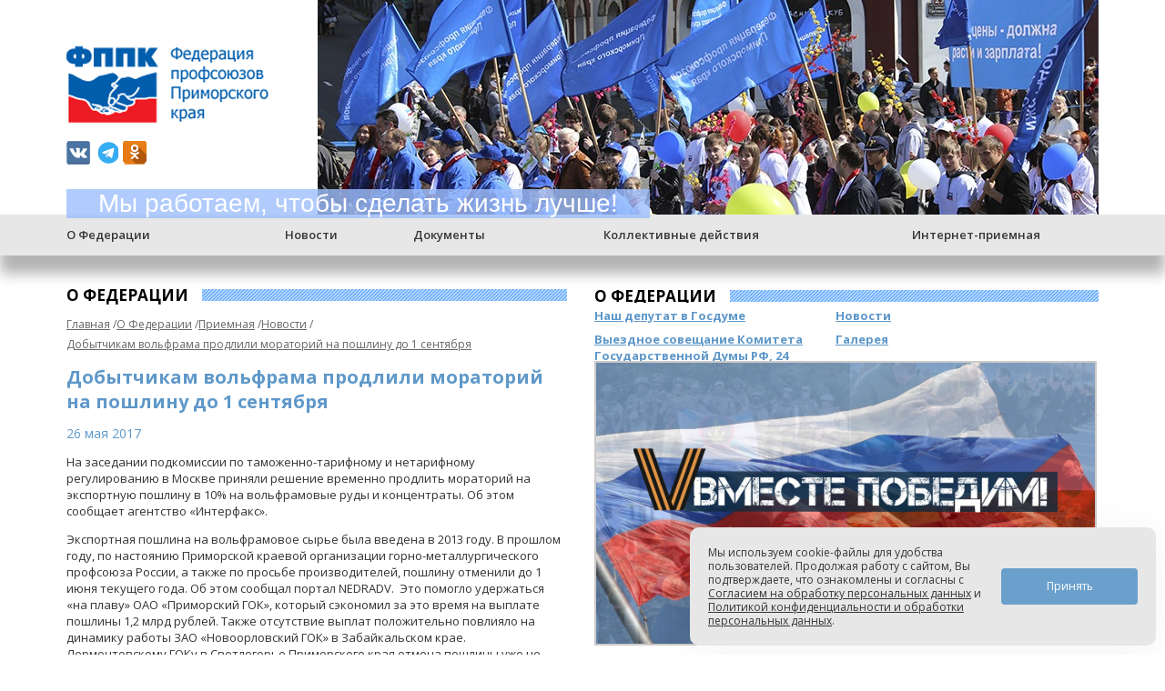

--- FILE ---
content_type: text/html; charset=UTF-8
request_url: https://fppk.org/about/priemnaya/novosti/11831/
body_size: 11011
content:
<!DOCTYPE html>
<html prefix="og: https://ogp.me/ns#">
<head>
	<meta http-equiv="Content-Type" content="text/html; charset=UTF-8" />
<meta name="robots" content="index, follow" />
<link href="/bitrix/cache/css/s1/fppk/template_9e9f71499ac21fd14b5790aa82e91bfb/template_9e9f71499ac21fd14b5790aa82e91bfb_v1.css?17624135731000" type="text/css"  data-template-style="true" rel="stylesheet" />
<script>
function nsCookieBtn(){ 
	let alertWindow = document.getElementById('ns-cookiesaccept'); alertWindow.remove();
	let cookie_string = 'COOKIE_ACCEPT_V1' + '=' + escape('Y'); 
	let expires = new Date((new Date).getTime() + (7 * 60 * 60 * 24 * 1000)); 
	cookie_string += '; expires=' + expires.toUTCString(); 
	cookie_string += '; path=' + escape ('/'); 
	document.cookie = cookie_string; 	
}
function nsCookieCheck(){
	let CookieValue = 'N'; 
	let value = '; ' + document.cookie;
	let parts = value.split('; ' + 'COOKIE_ACCEPT_V1' + '=');
	if (parts.length == 2)  
		CookieValue = parts.pop().split(';').shift();
	if(CookieValue != 'Y') {
		document.addEventListener('DOMContentLoaded', function() {
			let div = document.createElement('div'); 
			div.innerHTML = '<div id="ns-cookiesaccept" class="ns-cookiesaccept"> <div class="ns-cookiesaccept-text">Мы используем cookie-файлы для удобства пользователей. Продолжая работу с сайтом, Вы подтверждаете, что ознакомлены и согласны с <a href="/docs/soglasie/" target="_blank">Согласием на обработку персональных данных</a> и <a href="/docs/policy/" target="_blank">Политикой конфиденциальности и обработки персональных данных</a>.</div> <div> <div class="ns-cookiesaccept-button" id="ns-cookiesaccept-button" onclick="nsCookieBtn()">Принять</div> </div> </div> ';
			document.body.appendChild(div);
		});	
	}
}
nsCookieCheck();
</script>
 <style> .ns-cookiesaccept {display:flex; align-items: center; gap: 15px; margin:0; padding: 20px; width:40%; color: #363636; background: #e7e7e7; border-radius: 10px; box-shadow: 0px 4px 43.5px 0px rgba(0, 0, 0, 0.05); box-sizing: border-box; position:fixed; bottom: 10px; right: 10px; z-index: 100001; } .ns-cookiesaccept-text {font-size: 12px; line-height:125%} .ns-cookiesaccept a, .ns-cookiesaccept a:visited {display:inline;color:inherit;text-decoration:underline} .ns-cookiesaccept-button {display:block; padding: 0 25px; min-width: 150px; height: 40px; color: #ffffff; font-weight: 500; font-size:12px; text-align: center; text-decoration: none; background: rgba(95, 152, 201, .9); border-radius: 4px; cursor: pointer; *overflow: visible; white-space: nowrap; box-sizing: border-box; line-height: 40px; transition: all .2s ease; user-select: none} .ns-cookiesaccept-button:hover {background: rgba(95, 152, 201, 1)} @media only screen and (max-width: 1200px) { .ns-cookiesaccept {padding: 10px} .ns-cookiesaccept {width: 60%} } @media only screen and (max-width: 800px) { .ns-cookiesaccept {width: calc(100% - 20px)} } @media only screen and (max-width: 500px) { .ns-cookiesaccept {flex-wrap: wrap} } </style> 



	<title>Добытчикам вольфрама продлили мораторий на пошлину до 1 сентября</title>
	<meta name="viewport" content="width=device-width, initial-scale=1">
	<meta name="yandex-verification" content="07c3f44303abc0d7" />
	<meta name="mailru-verification" content="ccc7bd10e4ab8a8e" />
	<link rel="icon" href="/img/favicon.gif" type="image/x-icon" />
    <link rel="shortcut icon" href="/img/favicon.gif" type="image/x-icon" />
	<link href='//fonts.googleapis.com/css?family=Open+Sans:400,400italic,600,600italic,700,700italic&subset=latin,cyrillic' rel='stylesheet' type='text/css'>
	<link rel="stylesheet" href="/bitrix/templates/fppk/css/normalize.css">
	<link rel="stylesheet" href="/bitrix/templates/fppk/css/style.css">
<!--	<script src="/bitrix/templates/fppk/js/jquery-1.11.1.min.js"></script>-->
		<script src="/bitrix/templates/fppk/js/jquery-1.4.2.min.js"></script>
	<script src="/bitrix/templates/fppk/js/jquery.carouFredSel-6.0.4-packed.js"></script>
<!--	<script type="text/javascript" src="/bitrix/templates/fppk/js/jquery.magnifier.js"></script>-->
	<script src="/bitrix/templates/fppk/js/modernizr.js"></script>
	<script src="/bitrix/templates/fppk/js/main.js"></script>

	<script type="text/javascript" src="/bitrix/templates/fppk/fancybox/jquery.mousewheel-3.0.4.pack.js"></script>
	<script type="text/javascript" src="/bitrix/templates/fppk/fancybox/jquery.fancybox-1.3.4.pack.js"></script>
	<link rel="stylesheet" type="text/css" href="/bitrix/templates/fppk/fancybox/jquery.fancybox-1.3.4.css" media="screen" />

				<meta property="og:type" content="article">
			<meta property="og:url" content="https://fppk.org:443/about/priemnaya/novosti/11831/">
			<meta property="og:title" content="Добытчикам вольфрама продлили мораторий на пошлину до 1 сентября">
			<meta property="og:description" content="Наш регион — Дальний Восток, 26 мая 2017">
			<meta property="og:image" content="https://fppk.org:443/img/logo.png" />
		</head>
<body>
	<div id="panel"></div>
	<header class="clearfix">
		<div class="wrap">
			<div class="logo"></div>
			<div class="top_social">
				<div class="social-icons">
					<a class="vk" href="https://vk.com/fppk_prim"></a>
					<a class="telegram" href="https://t.me/fppk_prim"></a>
										<a class="ok" href="https://ok.ru/group/53136862871685"></a>
									</div>
			</div>

			<div class="slogan">Мы работаем, чтобы сделать жизнь лучше!</div>
						<div class="head-img">
				<img src="/upload/iblock/193/1938b228e6c00b0e5fee449fc054f5dc.jpg">
			</div>
					</div>
	</header>

	<script>
	$(document).ready(function(){
		$('.logo').click(function(){
			window.location.href = '/';
		});
	});
	</script>

	<!-- основное навигационное меню -->
	<nav class="top-menu">
		<div class="wrap">
			<div id="mobile_nav_icon"></div>
			<div class="full_menu">
				<div class="close"></div>


<ul class="main-menu">
		<li class='submenu-1'>
					<a href="/about/" class="active">О Федерации</a>
	
		<ul class="submenu-layer-1">
			<li>
					<a href="/about/chairman/">Председатель</a>
	
			</li>
					<li>
					<a href="/about/personnel/">Аппарат Федерации</a>
	
			</li>
					<li>
					<a href="/about/presidium/">Президиум ФППК</a>
	
			</li>
					<li>
					<a href="/about/council_of_the_federation/">Совет Федерации</a>
	
			</li>
					<li class='submenu-2'>
					<a href="/about/priemnaya/" class="active">Приемная депутата Госдумы РФ Пинского Виктора Витальевича</a>
	
		<ul class="submenu-layer-2">
			<li>
					<a href="/about/priemnaya/chairman/">Наш депутат в Госдуме</a>
	
			</li>
					<li>
					<a href="/about/priemnaya/novosti/" class="active">Новости</a>
	
			</li>
					<li>
					<a href="/about/priemnaya/sovetgd/">Выездное совещание Комитета Государственной Думы РФ, 24 сентября 2013</a>
	
			</li>
					<li>
					<a href="/about/priemnaya/gallery/">Галерея</a>
	
</li></ul>		</li>
		<li>
					<a href="/about/committee/">Краевые отраслевые организации профсоюзов</a>
	
			</li>
					<li>
					<a href="/about/trade_union_org_committee/">Комитеты членских профсоюзных организаций ФППК</a>
	
			</li>
					<li class='submenu-2'>
					<a href="/about/coordination_council/">Координационные советы организаций профсоюзов</a>
	
		<ul class="submenu-layer-2">
			<li>
					<a href="/about/coordination_council/statue/">Положение</a>
	
			</li>
					<li>
					<a href="/about/coordination_council/sostav_ksop/">Состав Координационных советов</a>
	
</li></ul>		</li>
		<li class='submenu-2'>
					<a href="/about/youth_council/">Молодежный совет</a>
	
		<ul class="submenu-layer-2">
			<li>
					<a href="/about/youth_council/events/">ПрофEvent</a>
	
			</li>
					<li>
					<a href="/about/youth_council/members/">Состав Молодежного совета</a>
	
			</li>
					<li>
					<a href="/about/youth_council/statute/">Положение о Молодежном совете</a>
	
			</li>
					<li>
					<a href="https://vk.com/fppkorg">Знай свои трудовые права</a>
	
</li></ul>		</li>
		<li class='submenu-2'>
					<a href="/about/training_centre/">Учебно-методический центр</a>
	
		<ul class="submenu-layer-2">
			<li>
					<a href="/about/training_centre/cont-umc/">Контакты</a>
	
			</li>
					<li>
					<a href="/about/training_centre/uchebniy_plan/">Образовательные мероприятия</a>
	
</li></ul>		</li>
		<li class='submenu-2'>
					<a href="/about/cult_centre/">Дворец культуры профсоюзов</a>
	
		<ul class="submenu-layer-2">
			<li>
					<a href="/about/cult_centre/cont/">Контакты</a>
	
			</li>
					<li>
					<a href="/about/cult_centre/activity/">Мероприятия</a>
	
</li></ul>		</li>
		<li class='submenu-2'>
					<a href="/about/sanatorium/">Профсоюзные здравницы</a>
	
		<ul class="submenu-layer-2">
			<li>
					<a href="/about/sanatorium/izumrudniy/">Изумрудный</a>
	
			</li>
					<li>
					<a href=""></a>
	
</li></ul>		</li>
		<li>
					<a href="/about/history/">История</a>
	
</li></ul>		</li>
		<li class='submenu-1'>
					<a href="/news/">Новости</a>
	
		<ul class="submenu-layer-1">
			<li>
					<a href="/news/events/">События</a>
	
			</li>
					<li>
					<a href="/news/announce/">Анонсы</a>
	
			</li>
					<li class='submenu-2'>
					<a href="/news/press/">Пресса о нас</a>
	
		<ul class="submenu-layer-2">
			<li>
					<a href="/news/press/print/">Электронные и печатные издания</a>
	
			</li>
					<li>
					<a href="/news/press/radio/">Радио</a>
	
			</li>
					<li>
					<a href="/news/press/tv/">ТВ</a>
	
			</li>
					<li>
					<a href="/news/press/partners/">Программа &quot;Партнёры&quot;</a>
	
</li></ul>		</li>
		<li>
					<a href="/news/gallery/">Галерея</a>
	
			</li>
					<li>
					<a href="/news/monitoring/">Мониторинг рынка труда</a>
	
			</li>
					<li>
					<a href="/news/person/">Наш человек</a>
	
			</li>
					<li>
					<a href="/news/video/">Профсоюзы поздравляют</a>
	
			</li>
					<li>
					<a href="/news/polk/">Бессмертный полк</a>
	
			</li>
					<li>
					<a href="/news/trendi/">Мы разбивали мифы и следовали трендам</a>
	
</li></ul>		</li>
		<li class='submenu-1'>
					<a href="/docs/">Документы</a>
	
		<ul class="submenu-layer-1">
			<li class='submenu-2'>
					<a href="/docs/enter_trade_union/">Как вступить в профсоюз</a>
	
		<ul class="submenu-layer-2">
			<li>
					<a href="/docs/enter_trade_union/instruct/">Инструкция по созданию</a>
	
			</li>
					<li>
					<a href="/docs/enter_trade_union/request/">Заявление</a>
	
			</li>
					<li>
					<a href="/docs/enter_trade_union/minutes_of_meeting/">Протокол собрания</a>
	
</li></ul>		</li>
		<li>
					<a href="/docs/rules/">Устав</a>
	
			</li>
					<li>
					<a href="/docs/agreement/">Соглашения</a>
	
			</li>
					<li>
					<a href="/docs/zakonodatelnye-akty/zakonodatelnye-akty.php">Законодательные акты</a>
	
			</li>
					<li>
					<a href="/docs/dokumenty-fnpr/">Документы ФНПР</a>
	
			</li>
					<li>
					<a href="/docs/documents/23447/">Политика защиты и обработки персональных данных СОП ФППК</a>
	
</li></ul>		</li>
		<li class='submenu-1'>
					<a href="/collective_actions/">Коллективные действия</a>
	
		<ul class="submenu-layer-1">
			<li class='submenu-2'>
					<a href="/collective_actions/docs/">Документы</a>
	
		<ul class="submenu-layer-2">
			<li>
					<a href="/collective_actions/docs/rf_o_sobraniayah/">Закон РФ &quot;О собраниях, митингах, демонстрациях, шествиях и пикетированиях&quot;</a>
	
			</li>
					<li>
					<a href="/collective_actions/docs/pk_o_meropriyatiyah/">Закон Приморского края &quot;О публичных мероприятиях в Приморском крае&quot;</a>
	
			</li>
					<li>
					<a href="/collective_actions/docs/pk_postanovlenie/">Постановление Администрации ПК о местах проведения коллективных действий</a>
	
			</li>
					<li>
					<a href="/collective_actions/docs/pk_koap/">Выписка из КОАП о нарушениях при проведении публичных мероприятий</a>
	
			</li>
					<li>
					<a href="/collective_actions/docs/example_notice/">Образец уведомления</a>
	
			</li>
					<li>
					<a href="/collective_actions/docs/scenario_project/">Проект сценария</a>
	
</li></ul>		</li>
		<li>
					<a href="/collective_actions/actions/">Акции</a>
	
			</li>
					<li>
					<a href="/collective_actions/forums/">Форумы</a>
	
</li></ul>		</li>
		<li class='submenu-1'>
					<a href="/chamber/">Интернет-приемная</a>
	
		<ul class="submenu-layer-1">
			<li>
					<a href="/chamber/experts/">Наши эксперты</a>
	
</li></ul></li></ul>			</div>
		</div>
	</nav>

	<!-- обертка для центровки всего контента -->
<div class="wrap clearfix main_content">
		<!-- правый блок (меню, новости...) -->
		<div class="right-block clearfix">
						<div class="line-h2"><h2>О Федерации</h2></div>
			<div class="menu-info clearfix">
	<a href="/about/priemnaya/chairman/" >Наш депутат в Госдуме</a>
	<a href="/about/priemnaya/novosti/" class='active'>Новости</a>
	<a href="/about/priemnaya/sovetgd/" >Выездное совещание Комитета Государственной Думы РФ, 24 сентября 2013</a>
	<a href="/about/priemnaya/gallery/" >Галерея</a>
</div>			

			<div class="instruction_banner" style='margin-top: -60px;'>
				<a href="/news/victory/">
					<img src="/img/right/vin.jpg" alt="" width="100%" style='border: 2px solid #CCCAC9;'>
				</a>
							</div>

			
			<div class="monitoring clearfix"><!-- style='width: auto;'>-->
					<div class="line-h2 line-red"><a href='http://fppk.org/news/monitoring/'><h2>Мониторинг</h2></a></div>
										<div class="link">
						<div class="date">05.11.2025</div>
						<a href="http://fppk.org/news/monitoring/31091/">На предприятиях Приморья снова потери</a>
					</div>
					<div class="text">
											<b>В Федерацию профсоюзов Приморского края за минувшую неделю поступили сведения об одном тяжелом и четырех смертельных несчастных случаев.</b><br>
 <br>
 49- летний <b>слесарь </b>по ремонту лесозаготовительного оборудования <b>АО «Тернейлес»</b> получил тяжелую травму ноги, впоследствии скончался в больнице.<br>
 <br>
 На судне БМРТ «Сивинд- 1» <b>ПАО «НБАМР»</b> обнаружилось отсутствие 30-летнего <b>матроса 2 класса</b>. Обстоятельства происшествия выясняются. <br>
 <br>
 62-летний <b>водитель ООО «Легендагро Логистика»</b> почувствовал себя плохо, умер.<br>
 <br>
 42 –летний <b>оперуполномоченный</b> по особо важным делам спецотряда быстрого реагирования <b>Дальневосточной оперативной таможни </b>получил травмы при падении с высоты.<br>
 <br>
 43- летний <b>осмотрщик-ремонтник вагонов </b>пункта ТО вагонов станции Находка <b>Эксплуатационного вагонного депо Уссурийск</b> был обнаружен без признаков жизни.<br>
 <br>
 Представители профсоюзов Приморья принимают участие в расследовании происшествий.<br>
 Данные предоставлены членскими организациями ФППК.<br>
 Подробнее о ситуации на рынке труда смотрите в <a href="/monitoring/monitoring%2005.11.2025.docx">таблице.</a>				</div>
			</div>

						<div class='r_block' style='margin-bottom: 10px; float: right; width: 264px; margin-top: 32px;'>
				<div class="soc_block" style='position: relative; display: block;'>
					<a href="https://t.me/fppk_prim" target='_blank'><img src="/img/right/tg.jpg" width="100%" style='border: 2px solid #CCCAC9;' alt=""></a>
																			</div>
				<a href="/news/events/?sp=Y"><img style='width:100%; margin: 10px 0px;' src="/img/right/soc_partner.jpg" alt=""></a>
				<a href="http://industrialconflicts.ru/txt/1/o_proekte.html" style='margin: 10px 0px;'><img src="/img/right/soc_trud.jpg" alt="" width="100%" style='border: 2px solid #CCCAC9;'></a>
				<a href="https://www.solidarnost.org/topics/Profsoyuznaya_kampaniya_protiv_povysheniya_pensionnogo_vozrasta_.html" target='_blank'>
					<img src="/img/right/prof_protiv.jpg" alt="" width="100%" style='border: 2px solid #CCCAC9; margin-top: 10px;'>
				</a>
			</div>

			<div class='banner_right_news'>
									<a href="/about/youth_council/events/" style='margin-top: 0px; display: block;'>
						<img src="/img/2022/molodezh.gif" alt="" width="100%" style='border: 2px solid #CCCAC9; margin-bottom: 0px;'>
					</a>
								</div>
			<div style='clear: both;'></div>

						<div class='right_banner' style='position: relative; width: 100%;'>
				<div class="banner_1" style='text-align: center;'>
					<a href="/chamber/questions/">
						<img src="/img/right/ur_consult.jpg" alt="" width="100%" style='border: 2px solid #CCCAC9; margin-bottom: 20px;'>
					</a>
				</div>

				<div class="banner_2" style='text-align: center;'>
					<a href="/img/right/instruction.pdf">
						<img src="/img/right/vstupai.gif" alt="" width="100%" style='border: 2px solid #CCCAC9; margin-bottom: 20px;'>
					</a>
				</div>
								<div class="banner_2" style='text-align: center;'>
										<a href="/news/polk/">
						<img src="/img/right/polk2024.jpg" alt="" width="100%" style='border: 2px solid #CCCAC9;'>
					</a>
				</div>
						</div>

			
			
			<div class="our-people clearfix">
				<div class="line-h2"><a href='http://fppk.org/news/person/'><h2>Наш человек</h2></a></div>
									<img src="http://fppk.org/upload/iblock/8ce/l1y29uvw88e5oeqr5y47lpbmjs321i29.jpg" width="262px" alt="">
												<a href="http://fppk.org/news/person/30946/">Прийти на практику, чтобы остаться на полвека</a>
				<div class="text" style='margin-top: 10px;'>
										<p>
 <b>«Рыба ищет, где глубже, а человек – где лучше». И сегодня, и в прошлом этим принципом руководствуется большинство работников. Но, к счастью, есть и другие примеры, когда профессионал своего дела больше всего дорожит своим коллективом и не гонится за «длинным рублем».</b></p>				</div>
			</div>
			<div class="our-people clearfix">
				<div class="line-h2"><a href='http://fppk.org/about/priemnaya/chairman/'><h2>Наш депутат в Госдуме</h2></a></div>
				<div class='priemnaya-block' style='width: 100%; position: relative; display: block; margin-bottom: 160px;'>
					<a href='http://fppk.org/about/priemnaya/'><img src="http://fppk.org/img/banner_priemnaya.jpg" width="554px" alt="" border="0"></a>
				</div>
										<a href='http://fppk.org'><img src="http://fppk.org/upload/iblock/168/xx8zko1ob91erdtksuxofo63hn4vv38s.jpg" width="262px" alt=""></a>
															<a href="http://fppk.org/about/priemnaya/novosti/31093/">Виктор Пинский: «Развитие принципов достойного труда — приоритет профсоюзов СНГ»</a>
					<div class="text" style='margin-top: 10px;'>
												Продвижение принципов достойного труда в странах Содружества Независимых Государств обсудили депутат Госдумы РФ, генеральный секретарь ВКП Виктор Пинский и сенатор Олий Межлиса Республики Узбекистан, председатель Федерации профсоюзов Узбекистана Кудратулла Рафиков					</div>
							</div>
																		<div class="competition">
						</div>
			<div class="br_block" style='position: relative; display: block; width: 100%;'>
				<div id="solw" style='display: inline-block; width: 50%;'><a href="https://www.solidarnost.org/">Новости Солидарности</a></div>
					<script type="text/javascript" charset="utf-8">
					(function() {
						var sc = document.createElement('script'); sc.type = 'text/javascript'; sc.async = true;
						sc.src = '//www.solidarnost.org/widgets/widjet'; sc.charset = 'utf-8';
						var s = document.getElementsByTagName('script')[0]; s.parentNode.insertBefore(sc, s);
						setTimeout(function(){
							document.getElementById('solw').innerHTML += '<style>.sk_a2_sol { color: #666666 !important; }</style>';
						}, 2000);
					}());
					</script>
				<div class="br_right" style='display: inline-block; width: 49%;'><a href="/img/right/soc2024.pdf" target='_blank'><img style='width: 100%;' src="/img/right/socbanner2022.jpeg" alt=""></a></div>
			</div>
		</div>


		<!-- левая колонка(основной контент) -->
		<div class="left-block">
						<div class="line-h2 clearfix">
	    							<h2>О Федерации</h2>
								<div class="blue-line"></div>
			</div>
		    <ul id="bread-crumbs"><li><a href="/" title="Главная">Главная</a></li><li><a href="/about/" title="О Федерации">О Федерации</a></li><li><a href="/about/priemnaya/" title="Приемная">Приемная</a></li><li><a href="/about/priemnaya/novosti/" title="Новости">Новости</a></li><li><a href="/about/priemnaya/novosti/11831/" title="Добытчикам вольфрама продлили мораторий на пошлину до 1 сентября">Добытчикам вольфрама продлили мораторий на пошлину до 1 сентября</a></li></ul>					    			    			<h1>Добытчикам вольфрама продлили мораторий на пошлину до 1 сентября</h1>
	    				    

<br />
<article class="news-page">
	<div class="date">26 мая 2017</div>
			<p><p style="color: #333333; background-color: #ffffff;">
	 На заседании подкомиссии по таможенно-тарифному и нетарифному регулированию в Москве приняли решение временно продлить мораторий на экспортную пошлину в 10% на вольфрамовые руды и концентраты. Об этом сообщает агентство «Интерфакс».
</p>
<p style="color: #333333; background-color: #ffffff;">
	 Экспортная пошлина на вольфрамовое сырье была введена в 2013 году. В прошлом году, по настоянию Приморской краевой организации горно-металлургического профсоюза России, а также по просьбе производителей, пошлину отменили до 1 июня текущего года.&nbsp;Об этом сообщал портал NEDRADV.&nbsp; Это помогло удержаться «на плаву» ОАО «Приморский ГОК», который сэкономил за это время на выплате пошлины 1,2 млрд рублей. Также отсутствие выплат положительно повлияло на динамику работы ЗАО «Новоорловский ГОК» в Забайкальском крае. Лермонтовскому ГОКу в Светлогорье Приморского края отмена пошлины уже не помогла. Из-за отсутствия финансирования предприятие закрыли в октябре прошлого года.
</p>
<p style="color: #333333; background-color: #ffffff;">
	 Теперь, по словам заместителя руководителя фракции «Единой России» в Госдуме РФ Виктора Пинского, у добытчиков появился еще один шанс доказать комиссии, что пошлину нужно отменить окончательно. В случае, если правительство страны не даст производителям вольфрама пережить тяжелые времена, то Россия потеряет эту отрасль окончательно.
</p>
<p style="color: #333333; background-color: #ffffff;">
	 Источник:&nbsp;<a href="http://biznes-gazeta.ru/?id=news.view&obj=803109694c0945361cefbf70b20007b5">Наш регион — Дальний Восток</a>
</p></p>
			
</article>

 <br>
		</div>
</div>

<footer>
	<div class="wrap footer-wrap">
		<div class="logo"></div>
<ul class="menu">
		<li><a href="/about/">О Федерации</a></li>
		<li><a href="/news/">Новости</a></li>
		<li><a href="/docs/">Документы</a></li>
		<li><a href="/collective_actions/">Коллективные действия</a></li>
		<li><a href="/chamber/">Интернет-приемная</a></li>
	</ul>		<div class="address">
			Адрес: 690950 г. Владивосток, ул. Светланская, 89.			<br><br>
			Приемная тел./факс <span>8 (423) 222-11-61, 222-07-05, 222-46-31</span> <br>
			эл. почта: <span class="mail">org@fppk.org</span>
			<br><br>
			Контакты для прессы: <span><br>+7 (914) 790-45-23, +7 (423) 222-06-31<br></span><br>
			эл. почта: <span class="mail">press@fppk.org, org@fppk.org</span>
		</div>
		<div class="social-search">
			<form action="/search/">
			<input placeholder="Поиск по сайту" type="text" name="q" value="" />			<input name="s" type="submit" value="Поиск" />
</form>			<div class="social-icons">
				<a class="rss" href=""></a>
												<a class="telegram" href="https://t.me/fppk_prim"></a>
				<a class="vk" href="https://vk.com/fppk_prim"></a>
								<a class="ok" href="https://ok.ru/group/53136862871685"></a>
			</div>
			<br>
			<div style='clear: both; height: 10px;'></div>
			<!-- Yandex.Metrika informer -->
<a href="https://metrika.yandex.ru/stat/?id=11799376&amp;from=informer"
target="_blank" rel="nofollow"><img src="https://informer.yandex.ru/informer/11799376/3_0_FFFFFFFF_FFFFFFFF_0_pageviews"
style="width:88px; height:31px; border:0;" alt="Яндекс.Метрика" title="Яндекс.Метрика: данные за сегодня (просмотры, визиты и уникальные посетители)" onclick="try{Ya.Metrika.informer({i:this,id:11799376,lang:'ru'});return false}catch(e){}" /></a>
<!-- /Yandex.Metrika informer -->

<!-- Yandex.Metrika counter -->
<script type="text/javascript">
    (function (d, w, c) {
        (w[c] = w[c] || []).push(function() {
            try {
                w.yaCounter11799376 = new Ya.Metrika({
                    id:11799376,
                    clickmap:true,
                    trackLinks:true,
                    accurateTrackBounce:true
                });
            } catch(e) { }
        });

        var n = d.getElementsByTagName("script")[0],
            s = d.createElement("script"),
            f = function () { n.parentNode.insertBefore(s, n); };
        s.type = "text/javascript";
        s.async = true;
        s.src = "https://mc.yandex.ru/metrika/watch.js";

        if (w.opera == "[object Opera]") {
            d.addEventListener("DOMContentLoaded", f, false);
        } else { f(); }
    })(document, window, "yandex_metrika_callbacks");
</script>
<noscript><div><img src="https://mc.yandex.ru/watch/11799376" style="position:absolute; left:-9999px;" alt="" /></div></noscript>
<!-- /Yandex.Metrika counter -->

<!-- Rating@Mail.ru counter -->
<script type="text/javascript">
var _tmr = window._tmr || (window._tmr = []);
_tmr.push({id: "2917743", type: "pageView", start: (new Date()).getTime()});
(function (d, w, id) {
  if (d.getElementById(id)) return;
  var ts = d.createElement("script"); ts.type = "text/javascript"; ts.async = true; ts.id = id;
  ts.src = (d.location.protocol == "https:" ? "https:" : "http:") + "//top-fwz1.mail.ru/js/code.js";
  var f = function () {var s = d.getElementsByTagName("script")[0]; s.parentNode.insertBefore(ts, s);};
  if (w.opera == "[object Opera]") { d.addEventListener("DOMContentLoaded", f, false); } else { f(); }
})(document, window, "topmailru-code");
</script><noscript><div>
<img src="//top-fwz1.mail.ru/counter?id=2917743;js=na" style="border:0;position:absolute;left:-9999px;" alt="" />
</div></noscript>
<!-- //Rating@Mail.ru counter -->
<!-- Rating@Mail.ru logo -->
<a href="//top.mail.ru/jump?from=2917743">
<img src="//top-fwz1.mail.ru/counter?id=2917743;t=479;l=1"
style="border:0;" height="31" width="88" alt="Рейтинг@Mail.ru" /></a>
<!-- //Rating@Mail.ru logo -->

		</div>
		<div class="pdn">
			<a href="/docs/soglasie/" target='_blank'>Согласие на обработку персональных данных</a>
			<a href="/docs/policy/" target='_blank'>Политика конфиденциальности и обработки персональных данных</a>
		</div>
	</div>
</footer>
</body>
</html>

--- FILE ---
content_type: text/css
request_url: https://fppk.org/bitrix/cache/css/s1/fppk/template_9e9f71499ac21fd14b5790aa82e91bfb/template_9e9f71499ac21fd14b5790aa82e91bfb_v1.css?17624135731000
body_size: 327
content:


/* Start:/bitrix/templates/fppk/template_styles.css?1752452776856*/
.youth_social {
    position: absolute;
    top: 15px;
    right: 0px;
}
.left-block {
    position: relative;
}
.prof_video_present {
    width: 104%;
    position: absolute;
    top: 337px;
    left: -15px;
}
.video_present_main {
    position: relative;
    display: block;
}
.video_present_main img.prof_video_present {
    width: 105%;
    position: absolute;
    z-index: 10;
    top: auto;
    bottom: -4px;
    left: -11px;
    cursor: pointer;
}

footer .pdn {
    position: relative;
    display: block;
    width: 100%;
    margin: 15px 0px 20px 0px;
    float: right;
}
footer .pdn a {
    font-size: 11px;
    color: #666666;
    margin-right: 20px;
    text-decoration: none;
}
footer .pdn a:hover {
    color: #5f98c9;
}

@media screen and (max-width: 720px) {
    /*.video_present_main img.prof_video_present {
        top: 91px;
    }*/
}

/* End */
/* /bitrix/templates/fppk/template_styles.css?1752452776856 */


--- FILE ---
content_type: text/css
request_url: https://fppk.org/bitrix/templates/fppk/css/style.css
body_size: 6966
content:
.clearfix {
	*zoom: 1;
}
.clearfix:before,
.clearfix:after {
	display: table;
	content: "";
	line-height: 0;
}
.clearfix:after {
	clear: both;
}
body{
	font-family: 'Open Sans', sans-serif;
	color: #666666;
	box-sizing: border-box;
	-moz-box-sizing: border-box;
}
.wrap{
	width: 1134px;
	margin: 0 auto;
	position: relative;
}

/*шапка*/
header{
	position: relative;
}
header .logo{
	margin-top: 50px;
	width: 222px;
	height: 85px;
	display: inline-block;
	background: url(../img/logo.png);
	cursor: pointer;
}
header .head-img {
	float: right;
	height: 236px;
}
header .head-img img{
	width: 858px;
	height: 236px;
}
header .slogan{
	position: absolute;
	padding: 0 35px;
	background:  rgba(158, 191, 253, 0.8);
	bottom: -100px;
	color: white;
	font-size: 28px;
	font-family: tahoma, sans-serif;
}

/*навигационное меню*/
nav.top-menu{
	font-weight: 600;
	background: #e7e7e7;
	-webkit-box-shadow: 0px 20px 14px 0px rgba(50, 50, 50, 0.37);
	-moz-box-shadow:    0px 20px 14px 0px rgba(50, 50, 50, 0.37);
	box-shadow:         0px 20px 14px 0px rgba(50, 50, 50, 0.37);
}
nav.top-menu ul.main-menu{
	position: relative;
	padding-left: 0px;
	display: table;
	width: 102%;
	margin: 0;
	height: 45px;
}
ul.main-menu>li{
	list-style: none;
	display: table-cell;
	text-align: center;
	vertical-align: middle;
	max-width: 150px;
	border-bottom: 3px solid #e7e7e7;
}
nav.top-menu ul.main-menu li:first-child{
	text-align: left;
}
nav.top-menu ul.main-menu li a{
	font-size: 13px;
	color: #363636;
	text-decoration: none;
}
nav.top-menu ul li a:hover{
	text-decoration: underline;
}
nav.top-menu ul li.submenu-1:hover{
	border-bottom: 3px solid #b0360b;
}
nav.top-menu .main-menu .submenu-layer-1,
nav.top-menu .main-menu .submenu-layer-2{
	font-size: 12px;
	font-weight: normal;
	background: url(../img/submenu-1.png) no-repeat;
	display: none;
	z-index: 9000;
	margin-top: 13px;
	position: absolute;
}
nav.top-menu a.active {	color: #5f98c9;
}
nav.top-menu .main-menu .submenu-layer-1 a,
nav.top-menu .main-menu .submenu-layer-2 a{
	text-decoration: none;
}
nav.top-menu .main-menu .submenu-layer-1 a:hover,
nav.top-menu .main-menu .submenu-layer-2 a:hover{
	color: #5f98c9;
}
nav.top-menu .main-menu .submenu-layer-2{
	background: url(../img/submenu-2.png) no-repeat;
	margin-left: 246px;
	width: 260px;
	margin-top: -32px;
}
.submenu-layer-2>li{
	background: #fcfcfc;
	width: 250px;
	border-right: 1px solid #E2E2E2;
	margin-left: 15px;
	padding: 5px;
}
.submenu-2 ul li:first-child{
	border-top: 1px solid #E2E2E2;
}
.submenu-2 ul li:last-child{
	border-bottom: 1px solid #E2E2E2;
}
.submenu-1 ul li {
	display: block;
}
.submenu-layer-1>li{
	z-index: 6;
	background: #fcfcfc;
	width: 250px;
	border: 1px solid #E2E2E2;
	border-top: none;
	border-bottom: none;
	text-align: left;
	padding: 5px;
	display: block;
}
.submenu-layer-1>li:first-child{
	margin-top: 20px;
}
.submenu-layer-1>li:last-child{
	border-bottom: 1px solid #E2E2E2;
}
.submenu-1 ul{
	padding: 0;
	display: block;
}

/*правая колонка*/
.right-block{
	width: 554px;
	float: right;
	margin-top: 35px;
}
.right-block h2{
	color: black;
	font-weight: bold;
	font-size: 17px;
	text-transform: uppercase;
	position: relative;
	top: -3px;
	display: inline;
	padding-right: 15px;
	background: white;
}
h3, h3 div, h3 p{
/*	color: black;*/
	font-weight: bold;
	font-size: 16px !important;
/*	text-transform: uppercase;*/
	position: relative;
	display: block;
}
.line-h2{
	/*background: url(../img/line.png);*/
	/*width: 100%;*/
	overflow: hidden;
	position: relative;
	width: 550px;
	/*height: 16px;*/
	display: inline-block;
}
.right-block .line-h2 {
	background: url(../img/line.png);
	width: 100%;
	overflow: hidden;
	position: relative;
	height: 16px;
	display: inline-block;
}
.blue-line {
	display: inline-block;
	background: url(../img/line.png);
	width: 100%;
	height: 16px;
	/*margin-top: 10px;*/
	position: absolute;
	float: left;
}
.menu-info{
	padding-bottom: 30px;
	border-bottom: 1px solid #e2e2e2;
}
.menu-info a{
	font-weight: bolder;
	color: #5f98c9;
	font-size: 13px;
	min-width: 261px;
	max-width: 261px;
	display: inline-block;
	line-height: 18px;
	word-wrap: break-word;
	padding-bottom: 8px;
	vertical-align: top;
}
.menu-info a:hover{
	text-decoration: none;
}
.slider,
.slider-index{
	height: 560px;
	margin-top: 30px;
	border-bottom: 1px solid #e2e2e2;
	overflow: hidden;
}
.slider-index{
	margin-top: 0;
}
.monitoring{
	float: left;
	margin-top: 20px;
	width: 261px;
	border-bottom: 1px solid #e2e2e2;
	margin-bottom: 20px;
}
.monitoring .date{
	font-size: 10px;
	display: inline-block;
}
.monitoring .link{
	margin-bottom: 15px;
}
.monitoring .link a{
	font-weight: bolder;
	color: #5f98c9;
	line-height: 18px;
	font-size: 13px;
	word-wrap: break-word;
	text-decoration: none;
}
.monitoring .link a:hover{
	text-decoration: none;
}
.monitoring .text{
	font-size: 12px;
}
.speech{
	margin-top: 20px;
	float: left;
	width: 246px;
	margin-left: 32px;
	border: 4px solid #6099fb;
	position: relative;
}
.speech .text{
	font-style: italic;
	font-size: 13px;
	padding: 5px;
	color: #6099fb;
}
.speech:after, .speech:before {
	top: 100%; left: 25%;
	border: solid transparent;
	content: " ";
	height: 0;
	width: 0;
	position: absolute;
	pointer-events: none;
}
.speech:after {
	border-color: rgba(255, 255, 255, 0);
	border-top-color: #ffffff;
	border-width: 15px;
	margin-left: -15px;
}
.speech:before {
	border-color: rgba(96, 153, 251, 0);
	border-top-color: #6099fb;
	border-width: 21px;
	margin-left: -21px;
}
.chief{
	margin-top: 20px;
	float: right;
	background: url(../img/chief.png);
	width: 264px;
	height: 120px;
	margin-bottom: 20px;
}
.chief img{
	float: right;
	padding: 25px 10px 0 5px;
}
.chief .name{
	line-height: 22px;
	padding: 10px;
	width: 140px;
	font-size: 23px;
	color: #5f9afb;
	font-weight: bold;
}
.chief .post{
	padding-left: 10px;
	width: 140px;
	font-size: 11px;
}
.right-block .slogan{
	font-size: 28px;
	clear: both;
	font-style: italic;
	color: white;
	font-weight: bold;
	background: #66a1f8;
	line-height: 28px;
}
.right-block .slogan .text{
	margin: 10px;
	padding: 10px 10px;
	display: inline-block;
	vertical-align: middle;
	border: 1px white dashed;
}
.right-block .slogan .text span{
	float: right;
}
.our-people{
	margin-top: 40px;
}
.our-people img{
	float: left;
	margin-top: 10px;
	margin-right: 28px;
}
.our-people a{
	font-weight: bolder;
	color: #5F98C9;
	font-size: 15px;
	margin-bottom: 40px;
	text-decoration: none;
}
.our-people a:hover{
	text-decoration: none;
}
.our-people .text{
	margin-top: 40px;
	font-size: 13px;
	font-style: italic;
}
.competition{
	margin-top: 40px;
}
.competition .wrap-foto{
	margin-top: 10px;
	position: relative;
}
.competition .wrap-foto .sign{
	position: absolute;
	margin-top: -50px;
	background:  rgba(158, 191, 253, 0.7);
	width: 100%;
	height: 45px;
}
.competition .wrap-foto .sign .text{
	padding: 10px;
	font-size: 13px;
	color: white;
}
.competition a{
	display: inline-block;
}

/*левая колонка (основной контент)*/
.left-block{
	float: left;
	width: 550px;
	margin-top: 35px;
}
.left-block h2{
	color: black;
	font-weight: bold;
	font-size: 17px;
	text-transform: uppercase;
	/*position: relative;*/
	top: -3px;
	display: inline;
	padding-right: 15px;
/*	background: white;*/
  position: relative;
}

ul#bread-crumbs{
	margin: 0;
	padding: 0;
	list-style-type: none;
}
ul#bread-crumbs li{
	display: inline-block;
}
ul#bread-crumbs li a{
	color: #666;
	font-size: 12px;
}
ul#bread-crumbs li a:hover{
	text-decoration: none;
}
ul#bread-crumbs li:after{
	font-size: 12px;
	content: " /";
}
ul#bread-crumbs li:last-child:after{
	content: "";
}
.form-faq{
	margin-top: 30px;
}
form textarea.text{
	float: left;
}
.form-faq .btn {
	float: right;
	background: #79d5fa;
	background-image: -webkit-linear-gradient(top, #79d5fa, #64b1f0);
	background-image: -moz-linear-gradient(top, #79d5fa, #64b1f0);
	background-image: -ms-linear-gradient(top, #79d5fa, #64b1f0);
	background-image: -o-linear-gradient(top, #79d5fa, #64b1f0);
	background-image: linear-gradient(to bottom, #79d5fa, #64b1f0);
	-webkit-border-radius: 5;
	-moz-border-radius: 5;
	border-radius: 5px;
	color: #ffffff;
	border: none;
	font-size: 20px;
	padding: 10px 20px 10px 20px;
	text-decoration: none;
	font-style: italic;
	font-weight: bold;
}
.form-faq .btn:hover {
	background: #3cb0fd;
	background-image: -webkit-linear-gradient(top, #3cb0fd, #3498db);
	background-image: -moz-linear-gradient(top, #3cb0fd, #3498db);
	background-image: -ms-linear-gradient(top, #3cb0fd, #3498db);
	background-image: -o-linear-gradient(top, #3cb0fd, #3498db);
	background-image: linear-gradient(to bottom, #3cb0fd, #3498db);
	text-decoration: none;
}
article.faq{
	margin-top: 20px;
}
article.faq .block-quest-reply{
	padding-top: 40px;
}
article.faq .block-quest-reply:first-child{
	padding-top: 10px;
}
article.faq .img-faq{
	margin: 0 25px;
	background: url(../img/faq.png);
	float: left;
	width: 57px;
	height: 55px;
}
article.faq .text{
	float: left;
	width: 430px;
	padding-bottom: 20px;
	border-bottom: 1px solid #E2E2E2;
}
article.faq .question{
	min-height: 55px;
	font-weight: bold;
	font-style: italic;
	font-size: 13px;
	color: black;
}
article.faq .reply{
	margin-top: 10px;
	padding-left: 40px;
	font-size: 13px;
}
.pagination{
	display: inline-block;
	margin-top: 20px;
	margin-left: 100px;
}
.pagination .item{
	display: inline;
}
.next, .prev{
	display: inline;
}
.pagination a{
	border-left: 2px solid white;
	border-right: 2px solid white;
	padding: 5px 5px;
	border-radius: 5px;
	font-size: 14px;
	font-weight: bold;
	color: black;
	text-decoration: none;
}
.pagination a.active{
	background: #5f98c9;
}
.pagination .item>a:hover{
	border: 2px solid #5f98c9;
}

/*подвал*/
footer{
	margin-top: 20px;
	height: 290px;
	background: #f6f6f6;
}
.footer-wrap{
	padding-top: 35px;
}
footer .logo{
	float: left;
	width: 118px;
	height: 45px;
	display: block;
	background: url(../img/logo-footer.png);
}
footer ul.menu{
	margin: 0;
	padding: 10px 0 0 0;
	width: 200px;
	margin-left: 80px;
	float: left;
	list-style: none;
	border-top: 1px solid #E2E2E2;
}
footer ul.menu a{
	font-size: 12px;
	line-height: 24px;
	color: #666666;
	text-decoration: none;
}
footer ul.menu a:hover{
	color: #5f98c9;
}
footer .address{
	padding-top: 10px;
	font-size: 13px;
	float: left;
	width: 325px;
	margin-left: 80px;
	border-top: 1px solid #E2E2E2;
}
footer .address span{
	font-weight: bold;
}
footer .address span.mail{
	color: #5f98c9;
}
footer .social-search{
	padding-top: 10px;
	margin-left: 55px;
	float: left;
	border-top: 1px solid #E2E2E2;
}
footer form{
	position: relative;
}
footer .social-search input[type="text"], .search-page form input[type="text"]{
	border-radius: 5px;
	width: 235px;
	font-style: italic;
	font-size: 12px;
	background: #f3f3f3;
	border: 1px solid #E2E2E2;
}
.search-page form input[type="text"] {	width: 491px;
}
footer .social-search input[type="submit"], .search-page form  input[type="submit"]{
	top: 0;
	right: 0;
	background: linear-gradient(to bottom, #79D5FA, #64B1F0) repeat scroll 0% 0% #79D5FA;
	border-radius: 5px;
	color: #FFF;
	border: medium none;
	font-size: 8px;
	padding: 7px 12px;
	text-decoration: none;
	font-weight: bold;
	text-shadow: 1px 1px 3px #666666;
	text-transform: uppercase;
	position: absolute;
}
footer .social-search input[type="submit"]:hover, .search-page form  input[type="submit"]:hover {
	background: #3cb0fd;
	background-image: -webkit-linear-gradient(top, #3cb0fd, #3498db);
	background-image: -moz-linear-gradient(top, #3cb0fd, #3498db);
	background-image: -ms-linear-gradient(top, #3cb0fd, #3498db);
	background-image: -o-linear-gradient(top, #3cb0fd, #3498db);
	background-image: linear-gradient(to bottom, #3cb0fd, #3498db);
	text-decoration: none;
}
.search-page form  input[type="submit"] {	position: relative;
}
.social-icons{
	margin-top: 15px;
}
.social-icons a{
	width: 26px;
	height: 26px;
	position: block;
	float: left;
	background: url(../img/sprites-soc.png);
	margin-right: 5px;
}
.social-icons a.rss{
	background-position: 0px 0px;
}
.social-icons a.twitter{
	background-position: 0px -36px;
}
.social-icons a.facebook{
	background-position: 0px -72px
}
.social-icons a.vk{
	background-position: 0px -107px;
}

.social-icons a.inst{
	background-position: 0px -144px;
}

.social-icons a.ok{
	background-position: 0px -180px;
}

/*страница с текстом*/
.left-block p, .left-block div, .left-block .date{
	font-size: 13px;
}
.left-block h1{
	font-size: 20px;
	font-weight: bold;
	color: #5f98c9;
	margin-bottom: -15px;
}

/*список новостей*/
.news-list{
	margin-top: 20px;
}
.news-list .news-block,
.news-list .news-block-small-foto,
.news-list .news-block-no-foto{
	border-bottom: 1px solid #E2E2E2;
	margin-top: 15px;
}
.news-list .title-news{
	margin-bottom: 10px;
	width: 550px;
	text-align: left;
	margin-left: 15px;
}
.news-list .date{
	float: left;
	margin-top: 2px;
/*	margin-left: 15px;*/
	font-size: 10px;
	display: inline-block;
}
.news-page .date{
	margin-top: 5px;
	margin-left: 0px;
	color: #5F98C9;
	margin-bottom: 10px;
	font-size: 14px;
	display: block;
}

.block-quest-reply .date{
	margin-top: 0px;
	margin-left: 0px;
	color: #5F98C9;
	margin-bottom: 5px;
	font-size: 14px;
	display: block;
	font-style: italic;
	font-weight: bold;
}

.news-list .title-news a{
	font-weight: bolder;
	text-align: left;
	padding-left: 20px;
/*	display: inline-block;*/
	color: #5F98C9;
	line-height: 18px;
	font-size: 14px;
	text-decoration: none;
}
.news-list img{
	float: left;
	margin: 0 15px;
	padding-bottom: 20px;
}
.news-list p.text {
	font-size: 13px;
	margin-left: 15px;
	margin-top: 0;
}

/*детальная новость*/
.news-page img {
	padding-right: 10px;
}
.news-page a.img{
	display: block;
	float: left;
	margin: 20px 15px 10px 0;
}
.news-page h1{
	font-size: 20px;
	font-weight: bold;
	margin-bottom: 0;
	color: #5f98c9;
	display: inline-block;
}
.news-page p, .news-page{
	font-size: 13px;
}

/*Фотогаларея*/
article.foto h1{
	font-size: 20px;
	font-weight: bold;
	margin-bottom: 0;
	color: #5f98c9;
	display: inline-block;
}
article.foto p{
	font-size: 13px;
}

/*слайдер в фотогалерее*/
#carousel-wrapper {
	padding-bottom: 10px;
	position: relative;
}
#carousel, #thumbs {
	overflow: hidden;
}

#carousel img, #thumbs img {	display: block;
}
#carousel span,
#thumbs a  {
	display: block;
	float: left;
}
#carousel span, #carousel a,
#thumbs span, #thumbs a {
	position: relative;
}
#carousel span a {
	width: 100%;
	height: 100%;
	display: block;
	z-index: 1000;
}
#carousel img,
#thumbs img {
	border: none;
/*	width: 100%;*/
	height: 100%;
/*	position: absolute;*/
	margin: 0 auto;
/*	top: 0;
	left: 0;*/
}
#carousel img.glare,
#thumbs img.glare {
	width: 102%;
	height: 350px;
}

#carousel span {
	width: 554px;
	height: 350px;
}

#thumbs-wrapper {
	padding: 20px 40px;
	position: relative;
}
#thumbs a {
	border: 2px solid #899;
	width: 150px;
	height: 100px;
	margin: 0 10px;
	overflow: hidden;
	-webkit-transition: border-color .5s;
	-moz-transition: border-color .5s;
	-ms-transition: border-color .5s;
	transition: border-color .5s;
}
#thumbs a:hover, #thumbs a.selected {
	border-color: #566;
}

#wrapper img#shadow {
	width: 100%;
	position: absolute;
	bottom: 0;
}

#prev, #next {
	background: transparent url('../img/gui/carousel_nav.png') no-repeat 0 0;
	display: block;
	width: 24px;
	height: 24px;
	margin-top: -10px;
	position: absolute;
	top: 50%;
}
#prev {
	background-position: 0 0;
	left: 10px;
}
#next {
	background-position: 0px -34px;
	right: 10px;
}
#prev.disabled, #next.disabled {
	display: none !important;
}

/*второй слайдер*/
#carousel-wrapper2 {
	padding-bottom: 10px;
	position: relative;
}

#carousel2 img, #thumbs2 img {
	display: block;
}
#carousel2 span,
#thumbs2 a  {
	display: block;
	float: left;
}
#carousel2 span, #carousel2 a,
#thumbs2 span, #thumbs2 a {
	position: relative;
}
#carousel2 span a {
	width: 100%;
	height: 100%;
	display: block;
	z-index: 1000;
}
#carousel2 img,
#thumbs2 img {
	border: none;
	width: 100%;
/*	height: 100%;*/
	overflow: hidden;
/*	position: absolute;*/
	margin: 0 auto;
/*	top: 0;
	left: 0;*/
}
#thumbs2 img{
	height: auto;
	width: 100%;
	vertical-align: middle;
}
#thumbs2 img.verticalimg{
	height: 100%;
	width: auto;
	vertical-align: middle;
}
#carousel2 img.glare,
#thumbs2 img.glare {
	width: 102%;
	height: auto;
	display: none;
}

#carousel2 span {
	width: 554px;
	height: 313px;
}

#thumbs-wrapper2 {
	padding: 20px 40px;
	position: relative;
}
#thumbs2 a {
	text-decoration: none;
	width: 150px;
	height: 100px;
	line-height: 100px;
	margin: 0 10px;
	-webkit-transition: border-color .5s;
	-moz-transition: border-color .5s;
	-ms-transition: border-color .5s;
	transition: border-color .5s;
}
#thumbs2 a:hover, #thumbs2 a.selected {
	border-color: #566;
}

#wrapper2 img#shadow {
	width: 100%;
	position: absolute;
	bottom: 0;
}

#prev2, #next2 {
	background: transparent url('../img/gui/carousel_nav.png') no-repeat 0 0;
	display: block;
	width: 24px;
	height: 24px;
	margin-top: -10px;
	position: absolute;
	top: 50%;
}
#prev2 {
	background-position: 0 0;
	left: 10px;
	top: 35%;
}
#next2 {
	background-position: 0px -34px;
	right: 10px;
	top: 35%;
}
#prev.disabled2, #next.disabled2 {
	display: none !important;
}
.thumbs2{
	height: 200px;
}
span.slider-text{
	overflow: visible !important;
	display: block;
	text-decoration: none;
	font-size: 13px;
	color: #666;
	position: relative;
	z-index: 10;
	top: 100px;
}
#carousel-wrapper2 .sign{
	position: absolute;
	background: none repeat scroll 0% 0% rgba(158, 191, 253, 0.8);
/*	width: 529px;*/
	width: 98%;
	font-size: 13px;
	bottom: 0;
	padding: 0 10px;
	height: 20% !important;
	z-index: 2000;
	color: white;
	display: block;
	overflow: visible;
/*	margin-left: 2px;*/
}

/*главная*/
article.anons{
	margin-top: 40px;
}
.anons .anons-block,
.anons .anons-block-small-foto,
.anons .anons-block-no-foto{
	border-bottom: 1px solid #E2E2E2;
	margin-top: 15px;
}
.anons .title-news{
	margin-bottom: 10px;
	width: 550px;
	text-align: left;
	margin-left: 15px;
}
.anons .date{
	float: left;
	margin-top: 2px;
/*	margin-left: 15px;*/
	font-size: 10px;
	display: inline-block;
}
.anons .title-news a{
	font-weight: bolder;
	text-align: left;
	padding-left: 20px;
/*	display: inline-block;*/
	color: #5F98C9;
	line-height: 18px;
	font-size: 14px;
	text-decoration: none;
}
.anons img{
	float: left;
	margin: 0 15px;
}
/*.anons p.text {
	font-size: 13px;
	margin-left: 15px;
	margin-top: 0;
}*/
.anons p {
	font-size: 13px;
	margin-left: 15px;
	margin-top: 0;
}

.small_link {	display: block;
	width: 100%;
	margin: 20px 0px;
	text-align: right;}
.small_link a{	color: #5F98C9;
	font-size: 13px;
	font-weight: bolder;
}

.photo-gallery {	width: 100%;
	position: relative;
	display: block;}

.photo-gallery #wrapper {	display: block;
	width: 100%;
	padding: 3px 3px;}

.photo-gallery #wrapper .fotoblock {	width: 124px;
	height: 124px;
	float: left;
	border: 1px solid #6099FB;
	border-radius: 3px;
	margin: 5px 5px;}

.photo-gallery #wrapper .fotoblock {/*	display: inline;*/
	width: 124px;
	height: 124px;
	text-align: center;
}

.photo-gallery #wrapper .fotoblock a {
	display: block;
	width: 124px;
	height: 124px;
	position: relative;
	text-align: center;
	line-height: 124px;
}

.photo-gallery #wrapper .fotoblock a img {	max-width: 120px;
	max-height: 120px;
	display:inline-block; vertical-align:middle;
	margin: 0 auto;
	position: relative;}

.pfoto {	margin-top: 20px;}

h6, h6 b, h6 i, h6 p, h6 div,
h5, h5 b, h5 i, h5 p, h5 div
{
	font-size: 11px !important;
}

blockquote {
	background: #f7f7f7;
	border-left:5px solid #6099FB;
	font-style: italic;
	margin: 1.5em 10px;
	padding: 0.5em 10px;
}
blockquote:before {
	color: #bbb;
	content: "\201C"; /* Непечатаемый символ слева */
	font-size: 3em;
	line-height: 0.1em;
	margin-right: 0.2em;
	vertical-align: -.4em;
}
blockquote:after {
	color: #bbb;
	content: "\201D"; /* Непечатаемый символ справа */
	font-size: 3em;
	line-height: 0.1em;
	vertical-align: -.45em;
}
blockquote > p:first-child {
	display: inline;
}

.banner_right_news {	
	float: left;
	width: 50%;
	margin-top: 0px;
	margin-bottom: 20px;
	display: block;
	position: relative;
}


.like_block {
	position: relative;
	display: block;
	margin: 0px 0px 67px;
	width: 100%;
}
.like_block a {
	width: 47px;
	height: 26px;
	display: block;
	position: relative;	
	float: left;
	margin-right: 10px;
	opacity: 0.3;
	text-decoration: none;
}
.like_block a span {
	display: inline-block;
	position: relative;
	color: #666666;
}
.like_block a:hover {
	opacity: 0.8;
}
.like_block a.dislike {
	float: right;
}
.like_block a.active {
	opacity: 1;
}
.like_block a.like img {
	padding: 0px 5px 0px 0px;
}
.like_block a.dislike img {
	padding: 0px 0px 0px 5px;
}
.like_block a img {
	width: 25px;
	height: 26px;
}
.clear {
	clear: both;
}
.sk_head_sol {
	color: #666666 !important;
}
.sk_a2_sol {
	margin-left: 10px !important;
	color: #666666 !important;
	width: 60%;
	float: right;
}

.epb_link:before {
	content: '';
	background: url('/img/EPB2_40.jpg') no-repeat;
	width: 40px;
	height: 25px;
	margin-right: -30px;
	display: inline-block;
	float: left;
	margin-top: 10px;
}
.line-red {
	background: url(../img/line_red.png) !important;
}
.top_social {
	display: block;
	position: absolute;
	top: 140px;	
	left: 0px;
}
.download_instruction {
	margin: 40px 0px 0px;
	font-size: 12px;
	padding: 8px 15px;
	color: #fff;
	background-color: #5f98c9;
	border: 1px solid #5f98c9;
	text-decoration: none;
	display: block;
	width: max-content;
	text-transform: uppercase;
	font-weight: bold;
}
.instruction_banner {
	margin-top: -60px;
	width: 99%;
	z-index: 1000;
	position: relative;
}
.instruction_banner img {
	width: 100%;
}
.social-icons a.telegram {
	background: url('../img/telegram.png');
	background-size: cover;
}
#mobile_nav_icon {
    display: none;
}

.full_menu .close {
	display: none;
}

@media (max-width: 720px)
{
	body {
		overflow-x: hidden;
		overflow-y: scroll;
	}
	.wrap {
		width: 100%;
	}
	header .logo {
		width: 100%;
		text-align: center;
		background-repeat: no-repeat;
		background-position: center;
		margin-bottom: 70px;
		margin-top: 20px;
		display: block;
	}
	.top_social {
		top: 90px;
    	left: 35%;
	}
	header .head-img {
		float: none;
		height: auto;
	}
	header .head-img img {
		width: 100%;
		height: auto;
	}
	header .slogan {
		bottom: 5px;
		font-size: 13px;
	}
	.top-menu {
		height: 40px;
	}
    #mobile_nav_icon {
        border-bottom: 10px double #62a9fc;
		border-top: 3px solid #62a9fc;
		cursor: pointer;
		float: left;
		height: 4px;
		margin-left: 15px;
		margin-top: 14px;
		transition: all 0.2s ease 0s;
		width: 25px;
		display: block;
    }

	nav.top-menu ul.main-menu {
		display: none;
		width: 95%;
	}
	.top-menu .wrap.active {
		position: relative;
	}
	.full_menu.active ul.main-menu, .full_menu.active {
		display: block;
	}
	.full_menu.active .close {
		display: block;
		width: 20px;
		height: 20px;
		cursor: pointer;
		position: absolute;
		top: 25px;
		right: 25px;
		z-index: 100;
	}
	.full_menu.active .close:before, .full_menu.active .close:after {content: ""; position: absolute; width: 20px; height: 2px; background: #62a9fc;}
	.full_menu.active .close:before {transform: rotate(45deg);}
	.full_menu.active .close:after {transform: rotate(-45deg);}
	
	.full_menu.active {
		position: fixed !important;
		top: 0px;
		z-index: 2000;
		left: 0px;
		background-color: #e7e7e7;
		width: 90%;
		padding: 20px 0px;
		height: 100%;
		overflow-y: scroll;
		box-sizing: border-box;
	}
	ul.main-menu {
		height: auto !important;
		padding-bottom: 30px;
		padding-left: 10px;
	}
	ul.main-menu > li {
		width: 100%;
		display: block;
		text-align: left;
		position: relative;
		max-width: none;
		margin: 15px 0px;
	}
	ul.main-menu li a {
		width: 100%;
		font-size: 15px;
	}
	.epb_link:before {
		margin-right: 5px;
	}
	ul.main-menu > li > ul.submenu-layer-1 {
		display: block !important;
		position: relative !important;
		background: #e7e7e7 !important;
		width: 100% !important;
		padding-left: 15px;
		margin: 0px;
		box-sizing: border-box;
	}
	ul.main-menu > li ul.submenu-layer-1 li ul.submenu-layer-2 {
		display: block !important;
		position: relative !important;
		background: #e7e7e7 !important;
		width: 100% !important;
		padding-left: 15px;
		margin: 0px;
		box-sizing: border-box;
	}
	.submenu-layer-1 > li, .submenu-layer-2 > li {
		background-color: #e7e7e7 !important;
		border: 0px !important;
		width: 95%;
		box-sizing: border-box;
	}

	.main_content {
		display: flex;
		flex-direction: column-reverse;
		position: relative;
		width: 95%;
		padding: 0px 10px;
	}
	.left-block, .right-block {
		width: 95%;
		float: none;
		padding: 0px 10px 0px;
	}
	.news-page img {
		padding-right: 10px;
		width: 95% !important;
		height: auto !important;
	}
	.news-list .title-news {
		width: 100%;
		position: relative;
	}
	.news-list .title-news {
		width: 95%;
	}
	.news-list img {
		max-width: 40%;
	}
	.news-list p.text {
		max-width: 95%;
	}
	.anons .title-news {
		width: 100%;
		position: relative;
	}
	.monitoring, .speech, .chief, .banner_right_news, .r_block, .our-people img, .our-people a {
		float: none !important;
	}
	.our-people div img {
		width: 100% !important;
	}
	.priemnaya-block {
		margin-bottom: 10px !important;
	}
	.banner_right_news a {
		margin-top: 0px !important;
	}
	.monitoring {
		width: 100%;
	}
	.slider {
		height: auto;
		margin-top: 0px;
	}
	.slider #thumbs2 {
		height: auto !important;
	}
	.slider #thumbs-wrapper2 .caroufredsel_wrapper {
		height: 80px !important;
	}
	.instruction_banner {
		margin-top: 10px !important;
	}
	#thumbs2 a {
		line-height: unset;
		height: auto;
	}
	#solw, .br_right {
		display: block !important;
		width: 100% !important;
	}
	.line-h2 {
		width: 100%;
	}
	footer .logo {
		float: none;
		margin: 0px auto;
	}
	.footer-wrap {
		position: relative;
	}
	footer ul.menu {
		float: none;
		margin: 10px auto;
		width: 100%;
		position: relative;
		display: block;
	}
	footer ul.menu li {
		padding: 0px 20px;
		width: 100%;
	}
	footer .address {
		float: none;
		/*padding: 10px 20px;*/
		margin: 20px 0px 20px 20px;
		width: 95%;
	}
	footer .social-search {
		float: none;
		/*padding: 10px 20px;*/
		margin: 20px 0px 20px 20px;
		width: 95%;
	}
	footer .social-search form {
		width: 80%;
	}
	footer .social-search input[type="text"] {
		width: 70%;
	}

	#fancybox-title {
		font-size: 10px !important;
	}
	
}

--- FILE ---
content_type: application/javascript
request_url: https://fppk.org/bitrix/templates/fppk/js/main.js
body_size: 1350
content:
$ = jQuery;
$(document).ready(function() {
    // СЃР»Р°Р№РґРµСЂ РІ С„РѕС‚РѕРіР°Р»РµСЂРµРµ
    $(function() {
        $('#carousel span').append('<img src="/bitrix/templates/fppk/img/gui/carousel_glare.png" class="glare" />');
        $('#thumbs a').append('<img src="/bitrix/templates/fppk/img/gui/carousel_glare_small.png" class="glare" />');

        $('#carousel').carouFredSel({
            responsive: true,
            circular: false,
            auto: false,
            items: {
                visible: 1,
                width: 200,
                height: '66%'
            },
            scroll: {
                fx: 'directscroll'
            }
        });

        $('#thumbs').carouFredSel({
            responsive: true,
            circular: true,
            infinite: false,
            auto: false,
            prev: '#prev',
            next: '#next',
            items: {
                visible: {
                    min: 3,
                    max: 3
                },
                width: 200,
                height: '66%'
            }
        });

        $('#thumbs a').click(function() {
            $('#carousel').trigger('slideTo', '#' + this.href.split('#').pop() );
            $('#thumbs a').removeClass('selected');
            $(this).addClass('selected');
            return false;
        });
    });

// Р±РѕРєРѕРІРѕР№ СЃР»Р°Р№РґРµСЂ
$(function() {
    $('#carousel2 span').append('<img src="/bitrix/templates/fppk/img/gui/carousel_glare.png" class="glare" />');
    $('#thumbs2 a').append('<img src="/bitrix/templates/fppk/img/gui/carousel_glare_small.png" class="glare" />');

    $('#mobile_nav_icon').click(function(){
        if($(this).hasClass('active'))
        {
            $(this).removeClass('active');
            $(this).closest('.wrap').removeClass('active');
            $(this).closest('.wrap').find('.full_menu').removeClass('active');
        }
        else
        {
            $(this).addClass('active');
            $(this).closest('.wrap').addClass('active');
            $(this).closest('.wrap').find('.full_menu').addClass('active');
        }
    });
    $('.full_menu .close').click(function(){
        $('#mobile_nav_icon').click();
    });

    $('#carousel2').carouFredSel({
        responsive: true,
        circular: true,
        auto: false,
        items: {
            visible: 1,
            width: 200,
            height: '66%'
        },
        scroll: {
            fx: 'directscroll'
        }
    });

    $('#thumbs2').carouFredSel({
        responsive: true,
        circular: true,
        infinite: true,
        auto: false,
        prev: '#prev2',
        next: '#next2',
        items: {
            visible: {
                min: 3,
                max: 3
            },
            width: 150,
            height: 190
        }
    });

    $('#thumbs2 a').click(function() {
        $('#thumbs2 a').removeClass('selected');
        $(this).addClass('selected');
        var tid = $(this).attr('tid');
        var text = $(this).find('.slider-text').html();
        var default_text = $('#slname').val();
        text = (text != '' && text != undefined)? text: default_text;
        $('#carousel2').trigger('slideTo', tid*1-1);//$(this).index());//this.href.split('#foto-').pop());
        $('#carousel2 .sign').empty().html(text);
        return false;
    });
});

// РјРµРЅСЋ

$(".submenu-1").hover(function(){
    $(".submenu-layer-1", this).show();
},
function () {
    $(".submenu-layer-1", this).hide();
}
);

$(".submenu-2").hover(function(){
    $(".submenu-layer-2", this).show();
},
function () {
    $(".submenu-layer-2", this).hide();
}
);

	$('.like_block .like').click(function(){
        console.log($('.like_block .active').length);
        if($('.like_block .active').length > 0)
        {
            return false;
        }
        var d = (new Date).getTime(),
            obj = $(this),
            e = '/ajax/like.php?ID='+$(this).attr('data-id')+'&LIKE=Y&rnd='+d;
        console.log(e);
        $.ajax({
            url: e,
            type: "POST",
            data: false,
            cache: !1,
            dataType: "html",
            processData: !1,
            contentType: !1,
            success: function(a, b, c) {
                console.log(a);
                obj.addClass('active');
	        },
            error: function(a, b, c) {
	            console.log("РћС€РёР±РєР°: " + b);
	        }
        });
		return false;
	});
	$('.like_block .dislike').click(function(){
        if($('.like_block .active').length > 0)
        {
            return false;
        }
        var d = (new Date).getTime(),
            obj = $(this),
            e = '/ajax/like.php?ID='+$(this).attr('data-id')+'&LIKE=N&rnd='+d;
        $.ajax({
            url: e,
            type: "POST",
            data: false,
            cache: !1,
            dataType: "html",
            processData: !1,
            contentType: !1,
            success: function(a, b, c) {
                obj.addClass('active');
                var cnt = obj.find('span').attr('data-cnt');
                cnt++;
                obj.find('span').empty().text(cnt);
	        },
            error: function(a, b, c) {
	            console.log("РћС€РёР±РєР°: " + b);
	        }
        });
		return false;
	});




});

--- FILE ---
content_type: application/x-javascript;  charset=utf-8
request_url: https://www.solidarnost.org/widgets/widjet
body_size: 1360
content:
document.getElementById('solw').innerHTML='<style> .sk_wrap0_sol{     clear: both;   }      .sk_wrap_sol{       overflow: hidden;       position: relative;     }        .sk_head_sol{         color: #4B5656;         font-family: Arial, Tahoma, Verdana, sans-serif;         font-size: 17px;         font-stretch: normal;         font-style: normal;         font-variant: normal;         font-weight: bold;         text-transform: uppercase;          padding: 4px 10px 5px;       }           .sk_frame_sol{         padding-top: 7px;       }          .sk_item_sol{           overflow: hidden;            text-align: center;            padding: 0 0px 7px 0px;          }            .sk_a1_sol{             display: block;              float: left;           }              .sk_a1_sol img{               display: block !important;               background: none !important;               padding: none !important;               border: none !important;               border-radius: 0 !important;    width: 100px !important;         }            .sk_a2_sol:hover{             text-decoration: none !important;             color: #232B2B !important;           }            .sk_a2_sol:visited,           .sk_a2_sol{             display: block;              margin-left: 5px; margin-top: 5px; float:left;     max-width: 200px;         text-align: left;               color: #232B2B !important;             font-family: Arial, Tahoma, Verdana, sans-serif;             font-size: 11px;             font-stretch: normal;             font-style: normal;             font-variant: normal;             font-weight: bold;             line-height: 13px;                  text-decoration: none !important;             text-transform: uppercase;           }      </style><div class="sk_wrap0_sol"> <div class="sk_wrap_sol" style=" "> <div class="sk_head_sol">Новости Солидарности</div> <div class="sk_frame_sol"><div class="sk_item_sol"><a class="sk_a1_sol" href="https://www.solidarnost.org/news/profsoyuz-barista-starbucks-gotovitsya-k-bessrochnoy-zabastovke.html" target="_blank"><img src="https://www.solidarnost.org/netcat_files/generated/255/1659/100x67/40630/9f38609b028f9bc776a2328de3744e61.jpg?crop=0%3A0%3A0%3A0&hash=d2a122b22d4a1bcb8ea6736c13508273&resize_mode=1&wm_m=0" width="100px" ></a><a class="sk_a2_sol" href="https://solidarnost.org/news/profsoyuz-barista-starbucks-gotovitsya-k-bessrochnoy-zabastovke.html"target="_blank">Профсоюз Starbucks готовится к бессрочной забастовке</a></div><div class="sk_item_sol"><a class="sk_a1_sol" href="https://www.solidarnost.org/news/ii-ne-smog-zamenit-cheloveka-kompanii-vozvraschayut-uvolennyh-sotrudnikov.html" target="_blank"><img src="https://www.solidarnost.org/netcat_files/generated/255/1659/100x67/40627/9f38609b028f9bc776a2328de3744e61.png?crop=0%3A0%3A0%3A0&hash=d2a122b22d4a1bcb8ea6736c13508273&resize_mode=1&wm_m=0" width="100px" ></a><a class="sk_a2_sol" href="https://solidarnost.org/news/ii-ne-smog-zamenit-cheloveka-kompanii-vozvraschayut-uvolennyh-sotrudnikov.html"target="_blank">ИИ не смог заменить человека: компании возвращают уволенных сотрудников</a></div><div class="sk_item_sol"><a class="sk_a1_sol" href="https://www.solidarnost.org/news/ulyanovskie-profsoyuzy-vybrali-predsedatelya-na-novyy-srok.html" target="_blank"><img src="https://www.solidarnost.org/netcat_files/generated/255/1659/100x67/40628/9f38609b028f9bc776a2328de3744e61.jpg?crop=0%3A0%3A0%3A0&hash=d2a122b22d4a1bcb8ea6736c13508273&resize_mode=1&wm_m=0" width="100px" ></a><a class="sk_a2_sol" href="https://solidarnost.org/news/ulyanovskie-profsoyuzy-vybrali-predsedatelya-na-novyy-srok.html"target="_blank">Ульяновские профсоюзы выбрали председателя на новый срок</a></div></div></div></div>';